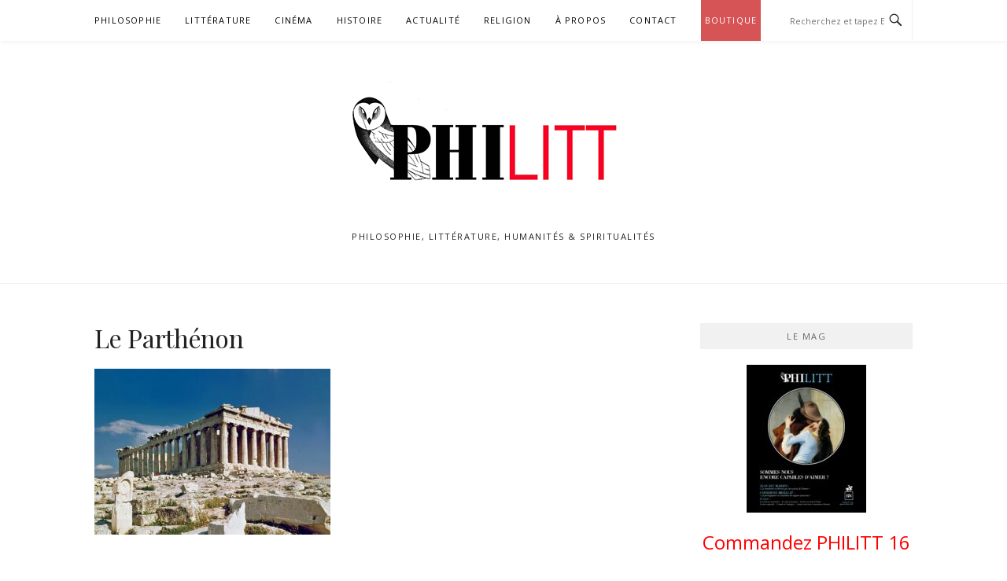

--- FILE ---
content_type: text/html; charset=UTF-8
request_url: https://philitt.fr/le-parthenon-erige-a-la-demande-du-stratege-pericles/
body_size: 9678
content:
<!DOCTYPE html>
<html lang="fr-FR" xmlns:og="http://ogp.me/ns#" xmlns:fb="http://ogp.me/ns/fb#">
<head>
<meta charset="UTF-8">
<meta name="viewport" content="width=device-width, initial-scale=1">
<link rel="profile" href="https://gmpg.org/xfn/11">
<link rel="pingback" href="https://philitt.fr/xmlrpc.php">

<title>Le Parthénon &#8211; PHILITT</title>
<meta name='robots' content='max-image-preview:large' />
	<style>img:is([sizes="auto" i], [sizes^="auto," i]) { contain-intrinsic-size: 3000px 1500px }</style>
	<link rel='dns-prefetch' href='//secure.gravatar.com' />
<link rel='dns-prefetch' href='//stats.wp.com' />
<link rel='dns-prefetch' href='//fonts.googleapis.com' />
<link rel='dns-prefetch' href='//v0.wordpress.com' />
<link rel='dns-prefetch' href='//jetpack.wordpress.com' />
<link rel='dns-prefetch' href='//s0.wp.com' />
<link rel='dns-prefetch' href='//public-api.wordpress.com' />
<link rel='dns-prefetch' href='//0.gravatar.com' />
<link rel='dns-prefetch' href='//1.gravatar.com' />
<link rel='dns-prefetch' href='//2.gravatar.com' />
<link rel="alternate" type="application/rss+xml" title="PHILITT &raquo; Flux" href="https://philitt.fr/feed/" />
<link rel="alternate" type="application/rss+xml" title="PHILITT &raquo; Flux des commentaires" href="https://philitt.fr/comments/feed/" />
<link rel="alternate" type="application/rss+xml" title="PHILITT &raquo; Le Parthénon Flux des commentaires" href="https://philitt.fr/feed/?attachment_id=34749" />
		<!-- This site uses the Google Analytics by ExactMetrics plugin v8.11.1 - Using Analytics tracking - https://www.exactmetrics.com/ -->
		<!-- Note: ExactMetrics is not currently configured on this site. The site owner needs to authenticate with Google Analytics in the ExactMetrics settings panel. -->
					<!-- No tracking code set -->
				<!-- / Google Analytics by ExactMetrics -->
		<script type="text/javascript">
/* <![CDATA[ */
window._wpemojiSettings = {"baseUrl":"https:\/\/s.w.org\/images\/core\/emoji\/15.0.3\/72x72\/","ext":".png","svgUrl":"https:\/\/s.w.org\/images\/core\/emoji\/15.0.3\/svg\/","svgExt":".svg","source":{"concatemoji":"https:\/\/philitt.fr\/wp-includes\/js\/wp-emoji-release.min.js?ver=bada529ed77e5a07e0fd5d1d2ec2354e"}};
/*! This file is auto-generated */
!function(i,n){var o,s,e;function c(e){try{var t={supportTests:e,timestamp:(new Date).valueOf()};sessionStorage.setItem(o,JSON.stringify(t))}catch(e){}}function p(e,t,n){e.clearRect(0,0,e.canvas.width,e.canvas.height),e.fillText(t,0,0);var t=new Uint32Array(e.getImageData(0,0,e.canvas.width,e.canvas.height).data),r=(e.clearRect(0,0,e.canvas.width,e.canvas.height),e.fillText(n,0,0),new Uint32Array(e.getImageData(0,0,e.canvas.width,e.canvas.height).data));return t.every(function(e,t){return e===r[t]})}function u(e,t,n){switch(t){case"flag":return n(e,"\ud83c\udff3\ufe0f\u200d\u26a7\ufe0f","\ud83c\udff3\ufe0f\u200b\u26a7\ufe0f")?!1:!n(e,"\ud83c\uddfa\ud83c\uddf3","\ud83c\uddfa\u200b\ud83c\uddf3")&&!n(e,"\ud83c\udff4\udb40\udc67\udb40\udc62\udb40\udc65\udb40\udc6e\udb40\udc67\udb40\udc7f","\ud83c\udff4\u200b\udb40\udc67\u200b\udb40\udc62\u200b\udb40\udc65\u200b\udb40\udc6e\u200b\udb40\udc67\u200b\udb40\udc7f");case"emoji":return!n(e,"\ud83d\udc26\u200d\u2b1b","\ud83d\udc26\u200b\u2b1b")}return!1}function f(e,t,n){var r="undefined"!=typeof WorkerGlobalScope&&self instanceof WorkerGlobalScope?new OffscreenCanvas(300,150):i.createElement("canvas"),a=r.getContext("2d",{willReadFrequently:!0}),o=(a.textBaseline="top",a.font="600 32px Arial",{});return e.forEach(function(e){o[e]=t(a,e,n)}),o}function t(e){var t=i.createElement("script");t.src=e,t.defer=!0,i.head.appendChild(t)}"undefined"!=typeof Promise&&(o="wpEmojiSettingsSupports",s=["flag","emoji"],n.supports={everything:!0,everythingExceptFlag:!0},e=new Promise(function(e){i.addEventListener("DOMContentLoaded",e,{once:!0})}),new Promise(function(t){var n=function(){try{var e=JSON.parse(sessionStorage.getItem(o));if("object"==typeof e&&"number"==typeof e.timestamp&&(new Date).valueOf()<e.timestamp+604800&&"object"==typeof e.supportTests)return e.supportTests}catch(e){}return null}();if(!n){if("undefined"!=typeof Worker&&"undefined"!=typeof OffscreenCanvas&&"undefined"!=typeof URL&&URL.createObjectURL&&"undefined"!=typeof Blob)try{var e="postMessage("+f.toString()+"("+[JSON.stringify(s),u.toString(),p.toString()].join(",")+"));",r=new Blob([e],{type:"text/javascript"}),a=new Worker(URL.createObjectURL(r),{name:"wpTestEmojiSupports"});return void(a.onmessage=function(e){c(n=e.data),a.terminate(),t(n)})}catch(e){}c(n=f(s,u,p))}t(n)}).then(function(e){for(var t in e)n.supports[t]=e[t],n.supports.everything=n.supports.everything&&n.supports[t],"flag"!==t&&(n.supports.everythingExceptFlag=n.supports.everythingExceptFlag&&n.supports[t]);n.supports.everythingExceptFlag=n.supports.everythingExceptFlag&&!n.supports.flag,n.DOMReady=!1,n.readyCallback=function(){n.DOMReady=!0}}).then(function(){return e}).then(function(){var e;n.supports.everything||(n.readyCallback(),(e=n.source||{}).concatemoji?t(e.concatemoji):e.wpemoji&&e.twemoji&&(t(e.twemoji),t(e.wpemoji)))}))}((window,document),window._wpemojiSettings);
/* ]]> */
</script>
<style id='wp-emoji-styles-inline-css' type='text/css'>

	img.wp-smiley, img.emoji {
		display: inline !important;
		border: none !important;
		box-shadow: none !important;
		height: 1em !important;
		width: 1em !important;
		margin: 0 0.07em !important;
		vertical-align: -0.1em !important;
		background: none !important;
		padding: 0 !important;
	}
</style>
<link rel='stylesheet' id='wp-block-library-css' href='https://philitt.fr/wp-includes/css/dist/block-library/style.min.css?ver=bada529ed77e5a07e0fd5d1d2ec2354e' type='text/css' media='all' />
<link rel='stylesheet' id='mediaelement-css' href='https://philitt.fr/wp-includes/js/mediaelement/mediaelementplayer-legacy.min.css?ver=4.2.17' type='text/css' media='all' />
<link rel='stylesheet' id='wp-mediaelement-css' href='https://philitt.fr/wp-includes/js/mediaelement/wp-mediaelement.min.css?ver=bada529ed77e5a07e0fd5d1d2ec2354e' type='text/css' media='all' />
<style id='jetpack-sharing-buttons-style-inline-css' type='text/css'>
.jetpack-sharing-buttons__services-list{display:flex;flex-direction:row;flex-wrap:wrap;gap:0;list-style-type:none;margin:5px;padding:0}.jetpack-sharing-buttons__services-list.has-small-icon-size{font-size:12px}.jetpack-sharing-buttons__services-list.has-normal-icon-size{font-size:16px}.jetpack-sharing-buttons__services-list.has-large-icon-size{font-size:24px}.jetpack-sharing-buttons__services-list.has-huge-icon-size{font-size:36px}@media print{.jetpack-sharing-buttons__services-list{display:none!important}}.editor-styles-wrapper .wp-block-jetpack-sharing-buttons{gap:0;padding-inline-start:0}ul.jetpack-sharing-buttons__services-list.has-background{padding:1.25em 2.375em}
</style>
<style id='classic-theme-styles-inline-css' type='text/css'>
/*! This file is auto-generated */
.wp-block-button__link{color:#fff;background-color:#32373c;border-radius:9999px;box-shadow:none;text-decoration:none;padding:calc(.667em + 2px) calc(1.333em + 2px);font-size:1.125em}.wp-block-file__button{background:#32373c;color:#fff;text-decoration:none}
</style>
<style id='global-styles-inline-css' type='text/css'>
:root{--wp--preset--aspect-ratio--square: 1;--wp--preset--aspect-ratio--4-3: 4/3;--wp--preset--aspect-ratio--3-4: 3/4;--wp--preset--aspect-ratio--3-2: 3/2;--wp--preset--aspect-ratio--2-3: 2/3;--wp--preset--aspect-ratio--16-9: 16/9;--wp--preset--aspect-ratio--9-16: 9/16;--wp--preset--color--black: #000000;--wp--preset--color--cyan-bluish-gray: #abb8c3;--wp--preset--color--white: #ffffff;--wp--preset--color--pale-pink: #f78da7;--wp--preset--color--vivid-red: #cf2e2e;--wp--preset--color--luminous-vivid-orange: #ff6900;--wp--preset--color--luminous-vivid-amber: #fcb900;--wp--preset--color--light-green-cyan: #7bdcb5;--wp--preset--color--vivid-green-cyan: #00d084;--wp--preset--color--pale-cyan-blue: #8ed1fc;--wp--preset--color--vivid-cyan-blue: #0693e3;--wp--preset--color--vivid-purple: #9b51e0;--wp--preset--gradient--vivid-cyan-blue-to-vivid-purple: linear-gradient(135deg,rgba(6,147,227,1) 0%,rgb(155,81,224) 100%);--wp--preset--gradient--light-green-cyan-to-vivid-green-cyan: linear-gradient(135deg,rgb(122,220,180) 0%,rgb(0,208,130) 100%);--wp--preset--gradient--luminous-vivid-amber-to-luminous-vivid-orange: linear-gradient(135deg,rgba(252,185,0,1) 0%,rgba(255,105,0,1) 100%);--wp--preset--gradient--luminous-vivid-orange-to-vivid-red: linear-gradient(135deg,rgba(255,105,0,1) 0%,rgb(207,46,46) 100%);--wp--preset--gradient--very-light-gray-to-cyan-bluish-gray: linear-gradient(135deg,rgb(238,238,238) 0%,rgb(169,184,195) 100%);--wp--preset--gradient--cool-to-warm-spectrum: linear-gradient(135deg,rgb(74,234,220) 0%,rgb(151,120,209) 20%,rgb(207,42,186) 40%,rgb(238,44,130) 60%,rgb(251,105,98) 80%,rgb(254,248,76) 100%);--wp--preset--gradient--blush-light-purple: linear-gradient(135deg,rgb(255,206,236) 0%,rgb(152,150,240) 100%);--wp--preset--gradient--blush-bordeaux: linear-gradient(135deg,rgb(254,205,165) 0%,rgb(254,45,45) 50%,rgb(107,0,62) 100%);--wp--preset--gradient--luminous-dusk: linear-gradient(135deg,rgb(255,203,112) 0%,rgb(199,81,192) 50%,rgb(65,88,208) 100%);--wp--preset--gradient--pale-ocean: linear-gradient(135deg,rgb(255,245,203) 0%,rgb(182,227,212) 50%,rgb(51,167,181) 100%);--wp--preset--gradient--electric-grass: linear-gradient(135deg,rgb(202,248,128) 0%,rgb(113,206,126) 100%);--wp--preset--gradient--midnight: linear-gradient(135deg,rgb(2,3,129) 0%,rgb(40,116,252) 100%);--wp--preset--font-size--small: 13px;--wp--preset--font-size--medium: 20px;--wp--preset--font-size--large: 36px;--wp--preset--font-size--x-large: 42px;--wp--preset--spacing--20: 0.44rem;--wp--preset--spacing--30: 0.67rem;--wp--preset--spacing--40: 1rem;--wp--preset--spacing--50: 1.5rem;--wp--preset--spacing--60: 2.25rem;--wp--preset--spacing--70: 3.38rem;--wp--preset--spacing--80: 5.06rem;--wp--preset--shadow--natural: 6px 6px 9px rgba(0, 0, 0, 0.2);--wp--preset--shadow--deep: 12px 12px 50px rgba(0, 0, 0, 0.4);--wp--preset--shadow--sharp: 6px 6px 0px rgba(0, 0, 0, 0.2);--wp--preset--shadow--outlined: 6px 6px 0px -3px rgba(255, 255, 255, 1), 6px 6px rgba(0, 0, 0, 1);--wp--preset--shadow--crisp: 6px 6px 0px rgba(0, 0, 0, 1);}:where(.is-layout-flex){gap: 0.5em;}:where(.is-layout-grid){gap: 0.5em;}body .is-layout-flex{display: flex;}.is-layout-flex{flex-wrap: wrap;align-items: center;}.is-layout-flex > :is(*, div){margin: 0;}body .is-layout-grid{display: grid;}.is-layout-grid > :is(*, div){margin: 0;}:where(.wp-block-columns.is-layout-flex){gap: 2em;}:where(.wp-block-columns.is-layout-grid){gap: 2em;}:where(.wp-block-post-template.is-layout-flex){gap: 1.25em;}:where(.wp-block-post-template.is-layout-grid){gap: 1.25em;}.has-black-color{color: var(--wp--preset--color--black) !important;}.has-cyan-bluish-gray-color{color: var(--wp--preset--color--cyan-bluish-gray) !important;}.has-white-color{color: var(--wp--preset--color--white) !important;}.has-pale-pink-color{color: var(--wp--preset--color--pale-pink) !important;}.has-vivid-red-color{color: var(--wp--preset--color--vivid-red) !important;}.has-luminous-vivid-orange-color{color: var(--wp--preset--color--luminous-vivid-orange) !important;}.has-luminous-vivid-amber-color{color: var(--wp--preset--color--luminous-vivid-amber) !important;}.has-light-green-cyan-color{color: var(--wp--preset--color--light-green-cyan) !important;}.has-vivid-green-cyan-color{color: var(--wp--preset--color--vivid-green-cyan) !important;}.has-pale-cyan-blue-color{color: var(--wp--preset--color--pale-cyan-blue) !important;}.has-vivid-cyan-blue-color{color: var(--wp--preset--color--vivid-cyan-blue) !important;}.has-vivid-purple-color{color: var(--wp--preset--color--vivid-purple) !important;}.has-black-background-color{background-color: var(--wp--preset--color--black) !important;}.has-cyan-bluish-gray-background-color{background-color: var(--wp--preset--color--cyan-bluish-gray) !important;}.has-white-background-color{background-color: var(--wp--preset--color--white) !important;}.has-pale-pink-background-color{background-color: var(--wp--preset--color--pale-pink) !important;}.has-vivid-red-background-color{background-color: var(--wp--preset--color--vivid-red) !important;}.has-luminous-vivid-orange-background-color{background-color: var(--wp--preset--color--luminous-vivid-orange) !important;}.has-luminous-vivid-amber-background-color{background-color: var(--wp--preset--color--luminous-vivid-amber) !important;}.has-light-green-cyan-background-color{background-color: var(--wp--preset--color--light-green-cyan) !important;}.has-vivid-green-cyan-background-color{background-color: var(--wp--preset--color--vivid-green-cyan) !important;}.has-pale-cyan-blue-background-color{background-color: var(--wp--preset--color--pale-cyan-blue) !important;}.has-vivid-cyan-blue-background-color{background-color: var(--wp--preset--color--vivid-cyan-blue) !important;}.has-vivid-purple-background-color{background-color: var(--wp--preset--color--vivid-purple) !important;}.has-black-border-color{border-color: var(--wp--preset--color--black) !important;}.has-cyan-bluish-gray-border-color{border-color: var(--wp--preset--color--cyan-bluish-gray) !important;}.has-white-border-color{border-color: var(--wp--preset--color--white) !important;}.has-pale-pink-border-color{border-color: var(--wp--preset--color--pale-pink) !important;}.has-vivid-red-border-color{border-color: var(--wp--preset--color--vivid-red) !important;}.has-luminous-vivid-orange-border-color{border-color: var(--wp--preset--color--luminous-vivid-orange) !important;}.has-luminous-vivid-amber-border-color{border-color: var(--wp--preset--color--luminous-vivid-amber) !important;}.has-light-green-cyan-border-color{border-color: var(--wp--preset--color--light-green-cyan) !important;}.has-vivid-green-cyan-border-color{border-color: var(--wp--preset--color--vivid-green-cyan) !important;}.has-pale-cyan-blue-border-color{border-color: var(--wp--preset--color--pale-cyan-blue) !important;}.has-vivid-cyan-blue-border-color{border-color: var(--wp--preset--color--vivid-cyan-blue) !important;}.has-vivid-purple-border-color{border-color: var(--wp--preset--color--vivid-purple) !important;}.has-vivid-cyan-blue-to-vivid-purple-gradient-background{background: var(--wp--preset--gradient--vivid-cyan-blue-to-vivid-purple) !important;}.has-light-green-cyan-to-vivid-green-cyan-gradient-background{background: var(--wp--preset--gradient--light-green-cyan-to-vivid-green-cyan) !important;}.has-luminous-vivid-amber-to-luminous-vivid-orange-gradient-background{background: var(--wp--preset--gradient--luminous-vivid-amber-to-luminous-vivid-orange) !important;}.has-luminous-vivid-orange-to-vivid-red-gradient-background{background: var(--wp--preset--gradient--luminous-vivid-orange-to-vivid-red) !important;}.has-very-light-gray-to-cyan-bluish-gray-gradient-background{background: var(--wp--preset--gradient--very-light-gray-to-cyan-bluish-gray) !important;}.has-cool-to-warm-spectrum-gradient-background{background: var(--wp--preset--gradient--cool-to-warm-spectrum) !important;}.has-blush-light-purple-gradient-background{background: var(--wp--preset--gradient--blush-light-purple) !important;}.has-blush-bordeaux-gradient-background{background: var(--wp--preset--gradient--blush-bordeaux) !important;}.has-luminous-dusk-gradient-background{background: var(--wp--preset--gradient--luminous-dusk) !important;}.has-pale-ocean-gradient-background{background: var(--wp--preset--gradient--pale-ocean) !important;}.has-electric-grass-gradient-background{background: var(--wp--preset--gradient--electric-grass) !important;}.has-midnight-gradient-background{background: var(--wp--preset--gradient--midnight) !important;}.has-small-font-size{font-size: var(--wp--preset--font-size--small) !important;}.has-medium-font-size{font-size: var(--wp--preset--font-size--medium) !important;}.has-large-font-size{font-size: var(--wp--preset--font-size--large) !important;}.has-x-large-font-size{font-size: var(--wp--preset--font-size--x-large) !important;}
:where(.wp-block-post-template.is-layout-flex){gap: 1.25em;}:where(.wp-block-post-template.is-layout-grid){gap: 1.25em;}
:where(.wp-block-columns.is-layout-flex){gap: 2em;}:where(.wp-block-columns.is-layout-grid){gap: 2em;}
:root :where(.wp-block-pullquote){font-size: 1.5em;line-height: 1.6;}
</style>
<link rel='stylesheet' id='woocommerce-layout-css' href='https://philitt.fr/wp-content/plugins/woocommerce/assets/css/woocommerce-layout.css?ver=10.3.7' type='text/css' media='all' />
<style id='woocommerce-layout-inline-css' type='text/css'>

	.infinite-scroll .woocommerce-pagination {
		display: none;
	}
</style>
<link rel='stylesheet' id='woocommerce-smallscreen-css' href='https://philitt.fr/wp-content/plugins/woocommerce/assets/css/woocommerce-smallscreen.css?ver=10.3.7' type='text/css' media='only screen and (max-width: 768px)' />
<link rel='stylesheet' id='woocommerce-general-css' href='https://philitt.fr/wp-content/plugins/woocommerce/assets/css/woocommerce.css?ver=10.3.7' type='text/css' media='all' />
<style id='woocommerce-inline-inline-css' type='text/css'>
.woocommerce form .form-row .required { visibility: visible; }
</style>
<link rel='stylesheet' id='brands-styles-css' href='https://philitt.fr/wp-content/plugins/woocommerce/assets/css/brands.css?ver=10.3.7' type='text/css' media='all' />
<link rel='stylesheet' id='boston-fonts-css' href='https://fonts.googleapis.com/css?family=Open+Sans%3A300%2C300i%2C400%2C400i%2C600%2C600i%2C700%2C700i%7CPlayfair+Display%3A400%2C400i%2C700%2C700i&#038;subset=latin%2Clatin-ext' type='text/css' media='all' />
<link rel='stylesheet' id='boston-style-css' href='https://philitt.fr/wp-content/themes/boston/style.css?ver=bada529ed77e5a07e0fd5d1d2ec2354e' type='text/css' media='all' />
<link rel='stylesheet' id='genericons-css' href='https://philitt.fr/wp-content/plugins/jetpack/_inc/genericons/genericons/genericons.css?ver=3.1' type='text/css' media='all' />
<link rel='stylesheet' id='boston-norwester-font-css' href='https://philitt.fr/wp-content/themes/boston/assets/css/font-norwester.css?ver=bada529ed77e5a07e0fd5d1d2ec2354e' type='text/css' media='all' />
<link rel='stylesheet' id='cuda-display-users-widget-widget-styles-css' href='https://philitt.fr/wp-content/plugins/author-avatar-grid-widget/css/widget.css?ver=bada529ed77e5a07e0fd5d1d2ec2354e' type='text/css' media='all' />
<link rel='stylesheet' id='newsletter-css' href='https://philitt.fr/wp-content/plugins/newsletter/style.css?ver=9.1.0' type='text/css' media='all' />
<link rel='stylesheet' id='wps-seo-booster-front-css' href='https://philitt.fr/wp-content/plugins/wp-social-seo-booster/includes/css/wps-seo-booster-front.css' type='text/css' media='all' />
<script type="text/javascript" src="https://philitt.fr/wp-includes/js/jquery/jquery.min.js?ver=3.7.1" id="jquery-core-js"></script>
<script type="text/javascript" src="https://philitt.fr/wp-includes/js/jquery/jquery-migrate.min.js?ver=3.4.1" id="jquery-migrate-js"></script>
<script type="text/javascript" src="https://philitt.fr/wp-content/plugins/woocommerce/assets/js/jquery-blockui/jquery.blockUI.min.js?ver=2.7.0-wc.10.3.7" id="wc-jquery-blockui-js" defer="defer" data-wp-strategy="defer"></script>
<script type="text/javascript" id="wc-add-to-cart-js-extra">
/* <![CDATA[ */
var wc_add_to_cart_params = {"ajax_url":"\/wp-admin\/admin-ajax.php","wc_ajax_url":"\/?wc-ajax=%%endpoint%%","i18n_view_cart":"Voir le panier","cart_url":"https:\/\/philitt.fr\/panier\/","is_cart":"","cart_redirect_after_add":"no"};
/* ]]> */
</script>
<script type="text/javascript" src="https://philitt.fr/wp-content/plugins/woocommerce/assets/js/frontend/add-to-cart.min.js?ver=10.3.7" id="wc-add-to-cart-js" defer="defer" data-wp-strategy="defer"></script>
<script type="text/javascript" src="https://philitt.fr/wp-content/plugins/woocommerce/assets/js/js-cookie/js.cookie.min.js?ver=2.1.4-wc.10.3.7" id="wc-js-cookie-js" defer="defer" data-wp-strategy="defer"></script>
<script type="text/javascript" id="woocommerce-js-extra">
/* <![CDATA[ */
var woocommerce_params = {"ajax_url":"\/wp-admin\/admin-ajax.php","wc_ajax_url":"\/?wc-ajax=%%endpoint%%","i18n_password_show":"Afficher le mot de passe","i18n_password_hide":"Masquer le mot de passe"};
/* ]]> */
</script>
<script type="text/javascript" src="https://philitt.fr/wp-content/plugins/woocommerce/assets/js/frontend/woocommerce.min.js?ver=10.3.7" id="woocommerce-js" defer="defer" data-wp-strategy="defer"></script>
<link rel="https://api.w.org/" href="https://philitt.fr/wp-json/" /><link rel="alternate" title="JSON" type="application/json" href="https://philitt.fr/wp-json/wp/v2/media/34749" /><link rel="EditURI" type="application/rsd+xml" title="RSD" href="https://philitt.fr/xmlrpc.php?rsd" />

<link rel='shortlink' href='https://philitt.fr/?p=34749' />
<link rel="alternate" title="oEmbed (JSON)" type="application/json+oembed" href="https://philitt.fr/wp-json/oembed/1.0/embed?url=https%3A%2F%2Fphilitt.fr%2Fle-parthenon-erige-a-la-demande-du-stratege-pericles%2F" />
<link rel="alternate" title="oEmbed (XML)" type="text/xml+oembed" href="https://philitt.fr/wp-json/oembed/1.0/embed?url=https%3A%2F%2Fphilitt.fr%2Fle-parthenon-erige-a-la-demande-du-stratege-pericles%2F&#038;format=xml" />
<!-- Stream WordPress user activity plugin v4.1.1 -->
	<style>img#wpstats{display:none}</style>
			<noscript><style>.woocommerce-product-gallery{ opacity: 1 !important; }</style></noscript>
	
<!-- Jetpack Open Graph Tags -->
<meta property="og:type" content="article" />
<meta property="og:title" content="Le Parthénon" />
<meta property="og:url" content="https://philitt.fr/le-parthenon-erige-a-la-demande-du-stratege-pericles/" />
<meta property="og:description" content="Le Parthénon, érigé à la demande du stratège Périclès" />
<meta property="article:published_time" content="2022-09-03T12:31:34+00:00" />
<meta property="article:modified_time" content="2022-09-03T12:31:51+00:00" />
<meta property="og:site_name" content="PHILITT" />
<meta property="og:image" content="https://philitt.fr/wp-content/uploads/2022/09/Le-Parthenon-erige-a-la-demande-du-stratege-Pericles.jpg" />
<meta property="og:image:alt" content="" />
<meta property="og:locale" content="fr_FR" />
<meta name="twitter:text:title" content="Le Parthénon" />
<meta name="twitter:image" content="https://philitt.fr/wp-content/uploads/2022/09/Le-Parthenon-erige-a-la-demande-du-stratege-Pericles.jpg?w=640" />
<meta name="twitter:card" content="summary_large_image" />

<!-- End Jetpack Open Graph Tags -->
<link rel="icon" href="https://philitt.fr/wp-content/uploads/2020/06/favicon.ico" sizes="32x32" />
<link rel="icon" href="https://philitt.fr/wp-content/uploads/2020/06/favicon.ico" sizes="192x192" />
<link rel="apple-touch-icon" href="https://philitt.fr/wp-content/uploads/2020/06/favicon.ico" />
<meta name="msapplication-TileImage" content="https://philitt.fr/wp-content/uploads/2020/06/favicon.ico" />
		<style type="text/css" id="wp-custom-css">
			li.product {
	text-align:center;
}

a[title=highlighted-menu] {
	background-color: #d65456;
  padding-left: 5px;
  padding-right: 5px;
  color: white;
}
.main-navigation .current_page_item > a[title=highlighted-menu], .main-navigation .current-menu-item > a[title=highlighted-menu] {
	color: white;
}

.site-title {
	display:none;
}		</style>
						<style type="text/css" id="c4wp-checkout-css">
					.woocommerce-checkout .c4wp_captcha_field {
						margin-bottom: 10px;
						margin-top: 15px;
						position: relative;
						display: inline-block;
					}
				</style>
								<style type="text/css" id="c4wp-v3-lp-form-css">
					.login #login, .login #lostpasswordform {
						min-width: 350px !important;
					}
					.wpforms-field-c4wp iframe {
						width: 100% !important;
					}
				</style>
							<style type="text/css" id="c4wp-v3-lp-form-css">
				.login #login, .login #lostpasswordform {
					min-width: 350px !important;
				}
				.wpforms-field-c4wp iframe {
					width: 100% !important;
				}
			</style>
			</head>

<body class="attachment attachment-template-default single single-attachment postid-34749 attachmentid-34749 attachment-jpeg wp-custom-logo theme-boston woocommerce-no-js group-blog right-layout">
<div id="page" class="site">
	<a class="skip-link screen-reader-text" href="#main">Aller au contenu</a>

	<header id="masthead" class="site-header" role="banner">
		<div class="site-topbar">
			<div class="container">
				<nav id="site-navigation" class="main-navigation" role="navigation">
					<button class="menu-toggle" aria-controls="primary-menu" aria-expanded="false">Menu</button>
					<div class="menu-menu-haut-container"><ul id="primary-menu" class="menu"><li id="menu-item-5637" class="menu-item menu-item-type-taxonomy menu-item-object-category menu-item-5637"><a href="https://philitt.fr/category/philosophie/">Philosophie</a></li>
<li id="menu-item-5636" class="menu-item menu-item-type-taxonomy menu-item-object-category menu-item-5636"><a href="https://philitt.fr/category/litterature/">Littérature</a></li>
<li id="menu-item-5638" class="menu-item menu-item-type-taxonomy menu-item-object-category menu-item-5638"><a href="https://philitt.fr/category/cinema/">Cinéma</a></li>
<li id="menu-item-5639" class="menu-item menu-item-type-taxonomy menu-item-object-category menu-item-5639"><a href="https://philitt.fr/category/histoire/">Histoire</a></li>
<li id="menu-item-25413" class="menu-item menu-item-type-taxonomy menu-item-object-category menu-item-25413"><a href="https://philitt.fr/category/actualite/">Actualité</a></li>
<li id="menu-item-23094" class="menu-item menu-item-type-taxonomy menu-item-object-category menu-item-23094"><a href="https://philitt.fr/category/religion/">Religion</a></li>
<li id="menu-item-5898" class="menu-item menu-item-type-post_type menu-item-object-page menu-item-5898"><a href="https://philitt.fr/a-propos/">À propos</a></li>
<li id="menu-item-5896" class="menu-item menu-item-type-post_type menu-item-object-page menu-item-5896"><a href="https://philitt.fr/contact/">Contact</a></li>
<li id="menu-item-28419" class="menu-item menu-item-type-post_type menu-item-object-page menu-item-28419"><a href="https://philitt.fr/boutique/" title="highlighted-menu">Boutique</a></li>
</ul></div>				</nav><!-- #site-navigation -->
								<div class="topbar-search">
										<form action="https://philitt.fr/" method="get">
					    <input type="text" name="s" id="search" value="" placeholder="Recherchez et tapez Entrée..." />
						<span class="genericon genericon-search"></span>
						<!-- <i class="fa fa-search" aria-hidden="true"></i> -->
					</form>
				</div>
			</div>
		</div>

		<div class="site-branding">
			<div class="container">
				<a href="https://philitt.fr/" class="custom-logo-link" rel="home"><img width="400" height="150" src="https://philitt.fr/wp-content/uploads/2025/03/cropped-banner-2-1-1.png" class="custom-logo" alt="PHILITT" decoding="async" fetchpriority="high" srcset="https://philitt.fr/wp-content/uploads/2025/03/cropped-banner-2-1-1.png 400w, https://philitt.fr/wp-content/uploads/2025/03/cropped-banner-2-1-1-300x113.png 300w" sizes="(max-width: 400px) 100vw, 400px" /></a>					<p class="site-title"><a href="https://philitt.fr/" rel="home">PHILITT</a></p>
									<p class="site-description">Philosophie, littérature, humanités &amp; spiritualités </p>
											</div>
		</div><!-- .site-branding -->

	</header><!-- #masthead -->

	
	
	<div id="content" class="site-content">
		<div class="container">

	<div id="primary" class="content-area">
		<main id="main" class="site-main" role="main">

		
<article id="post-34749" class="post-34749 attachment type-attachment status-inherit hentry">

	<header class="entry-header">
		<h1 class="entry-title">Le Parthénon</h1>	</header><!-- .entry-header -->

	<div class="entry-content">
		<p class="attachment"><a href='https://philitt.fr/wp-content/uploads/2022/09/Le-Parthenon-erige-a-la-demande-du-stratege-Pericles.jpg'><img decoding="async" width="300" height="211" src="https://philitt.fr/wp-content/uploads/2022/09/Le-Parthenon-erige-a-la-demande-du-stratege-Pericles-300x211.jpg" class="attachment-medium size-medium" alt="" srcset="https://philitt.fr/wp-content/uploads/2022/09/Le-Parthenon-erige-a-la-demande-du-stratege-Pericles-300x211.jpg 300w, https://philitt.fr/wp-content/uploads/2022/09/Le-Parthenon-erige-a-la-demande-du-stratege-Pericles-600x422.jpg 600w, https://philitt.fr/wp-content/uploads/2022/09/Le-Parthenon-erige-a-la-demande-du-stratege-Pericles-768x540.jpg 768w, https://philitt.fr/wp-content/uploads/2022/09/Le-Parthenon-erige-a-la-demande-du-stratege-Pericles-500x350.jpg 500w, https://philitt.fr/wp-content/uploads/2022/09/Le-Parthenon-erige-a-la-demande-du-stratege-Pericles.jpg 800w" sizes="(max-width: 300px) 100vw, 300px" /></a></p>
	</div><!-- .entry-content -->

	<footer class="entry-footer">
			</footer><!-- .entry-footer -->
</article><!-- #post-## -->

		</main><!-- #main -->
	</div><!-- #primary -->


<aside id="secondary" class="sidebar widget-area" role="complementary">
	<section id="text-7" class="widget widget_text"><div class="widget-title">Le mag</div>			<div class="textwidget"><div style="text-align:center; "><font size="5" color="red"><span style="color: red;"><a href="https://philitt.fr/produit/philitt-numero-16/" target="_blank" style="color: red;"><img src="https://philitt.fr/wp-content/uploads/2025/09/500818915_3242179932602858_2516265370894844290_n-e1756696486883.jpg" width="152" alt="le mag" /><br />Commandez PHILITT 16 en suivant ce lien.</a></span></font></div>
<div style="text-align:center; margin-top:20px;"><font size="5" color="red"><span style="color: red;"><a href="https://philitt.fr/boutique" style="color: red;"><img src="https://philitt.fr/wp-content/uploads/2020/02/boutique.png" alt="le mag"  height="200" width="152" /><br />Visitez la boutique PHILITT.</a></span></font></div></div>
		</section><section id="text-8" class="widget widget_text"><div class="widget-title">Soutenez-nous</div>			<div class="textwidget"><div style="text-align:center;"><a href="https://fr.tipeee.com/philitt" 
   target="_blank" rel="noopener"
   style="
     display:inline-block;
     background:linear-gradient(135deg,#ff4d6d,#ff6b81);
     color:#fff;
     font-weight:700;
     padding:12px 24px;
     text-decoration:none;
     border-radius:8px;
     font-size:1.1rem;
     box-shadow:0 4px 10px rgba(0,0,0,0.15);
     transition:all 0.15s ease;
   "
   onmouseover="this.style.transform='translateY(-2px)'; this.style.boxShadow='0 6px 14px rgba(0,0,0,0.2)';"
   onmouseout="this.style.transform='translateY(0)'; this.style.boxShadow='0 4px 10px rgba(0,0,0,0.15)';"
>
  Tip!
</a></div></div>
		</section><section id="newsletterwidget-3" class="widget widget_newsletterwidget"><div class="widget-title">Abonnez-vous à la newsletter</div><div class="tnp tnp-subscription tnp-widget">
<form method="post" action="https://philitt.fr/wp-admin/admin-ajax.php?action=tnp&amp;na=s">
<input type="hidden" name="nr" value="widget">
<input type="hidden" name="nlang" value="">
<div class="tnp-field tnp-field-email"><label for="tnp-1">Email</label>
<input class="tnp-email" type="email" name="ne" id="tnp-1" value="" placeholder="" required></div>
<div class="tnp-field tnp-field-button" style="text-align: left"><input class="tnp-submit" type="submit" value="S&#039;inscrire" style="">
</div>
</form>
</div>
</section><section id="text-3" class="widget widget_text"><div class="widget-title">Réseaux sociaux</div>			<div class="textwidget"><iframe src="//www.facebook.com/plugins/likebox.php?href=https%3A%2F%2Fwww.facebook.com%2FPhilitt&amp;width=292&amp;height=62&amp;show_faces=false&amp;colorscheme=light&amp;stream=false&amp;show_border=false&amp;header=false" scrolling="no" frameborder="0" style="border:none; overflow:hidden; width:100%; height:62px;" allowTransparency="true"></iframe></div>
		</section>
		<section id="recent-posts-2" class="widget widget_recent_entries">
		<div class="widget-title">Articles récents</div>
		<ul>
											<li>
					<a href="https://philitt.fr/2026/01/14/samourai-quas-tu-dans-le-ventre-lideal-ethique-de-yukio-mishima/">Samouraï, qu’as-tu dans le ventre ? L&rsquo;idéal éthique de Yukio Mishima</a>
									</li>
											<li>
					<a href="https://philitt.fr/2026/01/12/homo-reactus-contre-le-christ-la-religion-nationale-de-m-zemmour/">Homo reactus contre le Christ : la religion nationale de M. Zemmour</a>
									</li>
											<li>
					<a href="https://philitt.fr/2026/01/07/anne-alombert-les-termes-dintelligence-artificielle-ou-de-machine-pensante-sont-trompeurs/">Anne Alombert : « Les termes d’intelligence artificielle ou de machine pensante sont trompeurs »</a>
									</li>
											<li>
					<a href="https://philitt.fr/2025/12/22/luc-olivier-dalgange-et-la-transparence-de-la-memoire/">Luc-Olivier d&rsquo;Algange et la transparence de la mémoire</a>
									</li>
											<li>
					<a href="https://philitt.fr/2025/12/17/lappel-de-lorient/">L&rsquo;appel de l&rsquo;Orient</a>
									</li>
					</ul>

		</section><section id="meta-2" class="widget widget_meta"><div class="widget-title">Méta</div>
		<ul>
						<li><a href="https://philitt.fr/wp-login.php">Connexion</a></li>
			<li><a href="https://philitt.fr/feed/">Flux des publications</a></li>
			<li><a href="https://philitt.fr/comments/feed/">Flux des commentaires</a></li>

			<li><a href="https://fr.wordpress.org/">Site de WordPress-FR</a></li>
		</ul>

		</section></aside><!-- #secondary -->
		</div><!-- .container -->
	</div><!-- #content -->

	
	<footer id="colophon" class="site-footer" role="contentinfo">

		
		<div class="container">
			<div class="site-info">
				<p>
					Copyright &copy; 2026 PHILITT. Tous droits réservés.				</p>
			</div><!-- .site-info -->
			<div class="theme-info">
						<span class="theme-info-text">
        Thème Boston par <a href="https://www.famethemes.com/">FameThemes</a>		</span>
        			</div>
		</div>
	</footer><!-- #colophon -->

	
</div><!-- #page -->

	<script type='text/javascript'>
		(function () {
			var c = document.body.className;
			c = c.replace(/woocommerce-no-js/, 'woocommerce-js');
			document.body.className = c;
		})();
	</script>
	<link rel='stylesheet' id='wc-stripe-blocks-checkout-style-css' href='https://philitt.fr/wp-content/plugins/woocommerce-gateway-stripe/build/upe-blocks.css?ver=5149cca93b0373758856' type='text/css' media='all' />
<link rel='stylesheet' id='wc-blocks-style-css' href='https://philitt.fr/wp-content/plugins/woocommerce/assets/client/blocks/wc-blocks.css?ver=wc-10.3.7' type='text/css' media='all' />
<script type="text/javascript" src="https://philitt.fr/wp-content/themes/boston/assets/js/owl.carousel.min.js?ver=1.3.3" id="owl-carousel-js"></script>
<script type="text/javascript" src="https://philitt.fr/wp-includes/js/imagesloaded.min.js?ver=5.0.0" id="imagesloaded-js"></script>
<script type="text/javascript" id="boston-themejs-js-extra">
/* <![CDATA[ */
var Boston = {"loading_icon":"<div class=\"spinner\"><div class=\"uil-squares-css\" style=\"transform:scale(0.4);\"><div><div><\/div><\/div><div><div><\/div><\/div><div><div><\/div><\/div><div><div><\/div><\/div><div><div><\/div><\/div><div><div><\/div><\/div><div><div><\/div><\/div><div><div><\/div><\/div><\/div><\/div>"};
/* ]]> */
</script>
<script type="text/javascript" src="https://philitt.fr/wp-content/themes/boston/assets/js/theme.js?ver=20151215" id="boston-themejs-js"></script>
<script type="text/javascript" src="https://philitt.fr/wp-includes/js/comment-reply.min.js?ver=bada529ed77e5a07e0fd5d1d2ec2354e" id="comment-reply-js" async="async" data-wp-strategy="async"></script>
<script type="text/javascript" src="https://philitt.fr/wp-content/plugins/author-avatar-grid-widget/js/widget.js?ver=1" id="cuda-display-users-widget-script-js"></script>
<script type="text/javascript" id="newsletter-js-extra">
/* <![CDATA[ */
var newsletter_data = {"action_url":"https:\/\/philitt.fr\/wp-admin\/admin-ajax.php"};
/* ]]> */
</script>
<script type="text/javascript" src="https://philitt.fr/wp-content/plugins/newsletter/main.js?ver=9.1.0" id="newsletter-js"></script>
<script type="text/javascript" src="https://philitt.fr/wp-content/plugins/woocommerce/assets/js/sourcebuster/sourcebuster.min.js?ver=10.3.7" id="sourcebuster-js-js"></script>
<script type="text/javascript" id="wc-order-attribution-js-extra">
/* <![CDATA[ */
var wc_order_attribution = {"params":{"lifetime":1.0e-5,"session":30,"base64":false,"ajaxurl":"https:\/\/philitt.fr\/wp-admin\/admin-ajax.php","prefix":"wc_order_attribution_","allowTracking":true},"fields":{"source_type":"current.typ","referrer":"current_add.rf","utm_campaign":"current.cmp","utm_source":"current.src","utm_medium":"current.mdm","utm_content":"current.cnt","utm_id":"current.id","utm_term":"current.trm","utm_source_platform":"current.plt","utm_creative_format":"current.fmt","utm_marketing_tactic":"current.tct","session_entry":"current_add.ep","session_start_time":"current_add.fd","session_pages":"session.pgs","session_count":"udata.vst","user_agent":"udata.uag"}};
/* ]]> */
</script>
<script type="text/javascript" src="https://philitt.fr/wp-content/plugins/woocommerce/assets/js/frontend/order-attribution.min.js?ver=10.3.7" id="wc-order-attribution-js"></script>
<script type="text/javascript" id="jetpack-stats-js-before">
/* <![CDATA[ */
_stq = window._stq || [];
_stq.push([ "view", {"v":"ext","blog":"150801202","post":"34749","tz":"1","srv":"philitt.fr","j":"1:15.4"} ]);
_stq.push([ "clickTrackerInit", "150801202", "34749" ]);
/* ]]> */
</script>
<script type="text/javascript" src="https://stats.wp.com/e-202604.js" id="jetpack-stats-js" defer="defer" data-wp-strategy="defer"></script>

</body>
</html>
